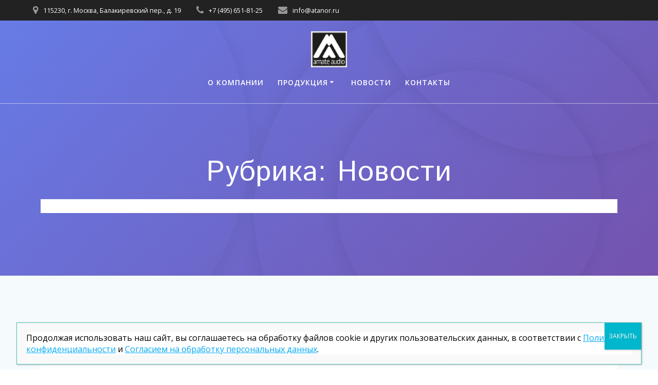

--- FILE ---
content_type: text/html; charset=UTF-8
request_url: https://amateaudio.ru/category/news/
body_size: 15516
content:
<!DOCTYPE html>
<html lang="ru-RU" prefix="og: https://ogp.me/ns# fb: https://ogp.me/ns/fb# website: https://ogp.me/ns/website#">
<head>
    <meta charset="UTF-8">
    <meta name="viewport" content="width=device-width, initial-scale=1">
    <link rel="profile" href="https://gmpg.org/xfn/11">

	

<meta name="wpsso-begin" content="wpsso meta tags and schema markup begin"/>
<!-- generator:1 --><meta name="generator" content="WPSSO Core 15.18.3/S"/>
<link rel="canonical" href="https://amateaudio.ru/category/news/"/>
<meta property="fb:app_id" content="966242223397117"/>
<meta property="og:type" content="website"/>
<meta property="og:url" content="https://amateaudio.ru/category/news/"/>
<meta property="og:locale" content="ru_RU"/>
<meta property="og:site_name" content="amateaudio.ru"/>
<meta property="og:title" content="Новости"/>
<meta property="og:description" content="Рубрика archive page for Новости."/>
<meta name="twitter:domain" content="amateaudio.ru"/>
<meta name="twitter:title" content="Новости"/>
<meta name="twitter:description" content="Рубрика archive page for Новости."/>
<meta name="twitter:card" content="summary"/>
<meta name="description" content="Рубрика archive page for Новости."/>
<meta name="robots" content="follow, index, max-snippet:-1, max-image-preview:large, max-video-preview:-1"/>
<script type="application/ld+json" id="wpsso-schema-json">{
    "@context": "https://schema.org",
    "@graph": [
        {
            "@id": "/category/news/#sso/item-list/14",
            "@context": "https://schema.org",
            "@type": "ItemList",
            "url": "https://amateaudio.ru/category/news/",
            "name": "\u041d\u043e\u0432\u043e\u0441\u0442\u0438",
            "description": "\u0420\u0443\u0431\u0440\u0438\u043a\u0430 archive page for \u041d\u043e\u0432\u043e\u0441\u0442\u0438.",
            "itemListOrder": "https://schema.org/ItemListOrderDescending",
            "itemListElement": [
                {
                    "@context": "https://schema.org",
                    "@type": "ListItem",
                    "position": 1,
                    "url": "https://amateaudio.ru/2020/10/22/novaja-flagmanskaja-akusticheskaja-sistema-amate-audio-x102fd/"
                }
            ]
        }
    ]
}</script>
<meta name="wpsso-end" content="wpsso meta tags and schema markup end"/>
<meta name="wpsso-cached" content="2026-01-05T07:23:14+00:00"/>
<meta name="wpsso-added" content="2026-01-21T20:05:13+00:00 in 0.001118 secs for amateaudio.ru"/>

    <script>
        (function (exports, d) {
            var _isReady = false,
                _event,
                _fns = [];

            function onReady(event) {
                d.removeEventListener("DOMContentLoaded", onReady);
                _isReady = true;
                _event = event;
                _fns.forEach(function (_fn) {
                    var fn = _fn[0],
                        context = _fn[1];
                    fn.call(context || exports, window.jQuery);
                });
            }

            function onReadyIe(event) {
                if (d.readyState === "complete") {
                    d.detachEvent("onreadystatechange", onReadyIe);
                    _isReady = true;
                    _event = event;
                    _fns.forEach(function (_fn) {
                        var fn = _fn[0],
                            context = _fn[1];
                        fn.call(context || exports, event);
                    });
                }
            }

            d.addEventListener && d.addEventListener("DOMContentLoaded", onReady) ||
            d.attachEvent && d.attachEvent("onreadystatechange", onReadyIe);

            function domReady(fn, context) {
                if (_isReady) {
                    fn.call(context, _event);
                }

                _fns.push([fn, context]);
            }

            exports.mesmerizeDomReady = domReady;
        })(window, document);
    </script>
	<title>Новости — amateaudio.ru</title>
	<style>img:is([sizes="auto" i], [sizes^="auto," i]) { contain-intrinsic-size: 3000px 1500px }</style>
	<link rel='dns-prefetch' href='//fonts.googleapis.com' />
<link rel="alternate" type="application/rss+xml" title="amateaudio.ru &raquo; Лента" href="https://amateaudio.ru/feed/" />
<link rel="alternate" type="application/rss+xml" title="amateaudio.ru &raquo; Лента комментариев" href="https://amateaudio.ru/comments/feed/" />
<link rel="alternate" type="application/rss+xml" title="amateaudio.ru &raquo; Лента рубрики Новости" href="https://amateaudio.ru/category/news/feed/" />
<script type="text/javascript">
/* <![CDATA[ */
window._wpemojiSettings = {"baseUrl":"https:\/\/s.w.org\/images\/core\/emoji\/16.0.1\/72x72\/","ext":".png","svgUrl":"https:\/\/s.w.org\/images\/core\/emoji\/16.0.1\/svg\/","svgExt":".svg","source":{"concatemoji":"https:\/\/amateaudio.ru\/wp-includes\/js\/wp-emoji-release.min.js?ver=6.8.3"}};
/*! This file is auto-generated */
!function(s,n){var o,i,e;function c(e){try{var t={supportTests:e,timestamp:(new Date).valueOf()};sessionStorage.setItem(o,JSON.stringify(t))}catch(e){}}function p(e,t,n){e.clearRect(0,0,e.canvas.width,e.canvas.height),e.fillText(t,0,0);var t=new Uint32Array(e.getImageData(0,0,e.canvas.width,e.canvas.height).data),a=(e.clearRect(0,0,e.canvas.width,e.canvas.height),e.fillText(n,0,0),new Uint32Array(e.getImageData(0,0,e.canvas.width,e.canvas.height).data));return t.every(function(e,t){return e===a[t]})}function u(e,t){e.clearRect(0,0,e.canvas.width,e.canvas.height),e.fillText(t,0,0);for(var n=e.getImageData(16,16,1,1),a=0;a<n.data.length;a++)if(0!==n.data[a])return!1;return!0}function f(e,t,n,a){switch(t){case"flag":return n(e,"\ud83c\udff3\ufe0f\u200d\u26a7\ufe0f","\ud83c\udff3\ufe0f\u200b\u26a7\ufe0f")?!1:!n(e,"\ud83c\udde8\ud83c\uddf6","\ud83c\udde8\u200b\ud83c\uddf6")&&!n(e,"\ud83c\udff4\udb40\udc67\udb40\udc62\udb40\udc65\udb40\udc6e\udb40\udc67\udb40\udc7f","\ud83c\udff4\u200b\udb40\udc67\u200b\udb40\udc62\u200b\udb40\udc65\u200b\udb40\udc6e\u200b\udb40\udc67\u200b\udb40\udc7f");case"emoji":return!a(e,"\ud83e\udedf")}return!1}function g(e,t,n,a){var r="undefined"!=typeof WorkerGlobalScope&&self instanceof WorkerGlobalScope?new OffscreenCanvas(300,150):s.createElement("canvas"),o=r.getContext("2d",{willReadFrequently:!0}),i=(o.textBaseline="top",o.font="600 32px Arial",{});return e.forEach(function(e){i[e]=t(o,e,n,a)}),i}function t(e){var t=s.createElement("script");t.src=e,t.defer=!0,s.head.appendChild(t)}"undefined"!=typeof Promise&&(o="wpEmojiSettingsSupports",i=["flag","emoji"],n.supports={everything:!0,everythingExceptFlag:!0},e=new Promise(function(e){s.addEventListener("DOMContentLoaded",e,{once:!0})}),new Promise(function(t){var n=function(){try{var e=JSON.parse(sessionStorage.getItem(o));if("object"==typeof e&&"number"==typeof e.timestamp&&(new Date).valueOf()<e.timestamp+604800&&"object"==typeof e.supportTests)return e.supportTests}catch(e){}return null}();if(!n){if("undefined"!=typeof Worker&&"undefined"!=typeof OffscreenCanvas&&"undefined"!=typeof URL&&URL.createObjectURL&&"undefined"!=typeof Blob)try{var e="postMessage("+g.toString()+"("+[JSON.stringify(i),f.toString(),p.toString(),u.toString()].join(",")+"));",a=new Blob([e],{type:"text/javascript"}),r=new Worker(URL.createObjectURL(a),{name:"wpTestEmojiSupports"});return void(r.onmessage=function(e){c(n=e.data),r.terminate(),t(n)})}catch(e){}c(n=g(i,f,p,u))}t(n)}).then(function(e){for(var t in e)n.supports[t]=e[t],n.supports.everything=n.supports.everything&&n.supports[t],"flag"!==t&&(n.supports.everythingExceptFlag=n.supports.everythingExceptFlag&&n.supports[t]);n.supports.everythingExceptFlag=n.supports.everythingExceptFlag&&!n.supports.flag,n.DOMReady=!1,n.readyCallback=function(){n.DOMReady=!0}}).then(function(){return e}).then(function(){var e;n.supports.everything||(n.readyCallback(),(e=n.source||{}).concatemoji?t(e.concatemoji):e.wpemoji&&e.twemoji&&(t(e.twemoji),t(e.wpemoji)))}))}((window,document),window._wpemojiSettings);
/* ]]> */
</script>
<style id='wp-emoji-styles-inline-css' type='text/css'>

	img.wp-smiley, img.emoji {
		display: inline !important;
		border: none !important;
		box-shadow: none !important;
		height: 1em !important;
		width: 1em !important;
		margin: 0 0.07em !important;
		vertical-align: -0.1em !important;
		background: none !important;
		padding: 0 !important;
	}
</style>
<link rel='stylesheet' id='wp-block-library-css' href='https://amateaudio.ru/wp-includes/css/dist/block-library/style.min.css?ver=6.8.3' type='text/css' media='all' />
<style id='classic-theme-styles-inline-css' type='text/css'>
/*! This file is auto-generated */
.wp-block-button__link{color:#fff;background-color:#32373c;border-radius:9999px;box-shadow:none;text-decoration:none;padding:calc(.667em + 2px) calc(1.333em + 2px);font-size:1.125em}.wp-block-file__button{background:#32373c;color:#fff;text-decoration:none}
</style>
<link rel='stylesheet' id='wp-components-css' href='https://amateaudio.ru/wp-includes/css/dist/components/style.min.css?ver=6.8.3' type='text/css' media='all' />
<link rel='stylesheet' id='wp-preferences-css' href='https://amateaudio.ru/wp-includes/css/dist/preferences/style.min.css?ver=6.8.3' type='text/css' media='all' />
<link rel='stylesheet' id='wp-block-editor-css' href='https://amateaudio.ru/wp-includes/css/dist/block-editor/style.min.css?ver=6.8.3' type='text/css' media='all' />
<link rel='stylesheet' id='popup-maker-block-library-style-css' href='https://amateaudio.ru/wp-content/plugins/popup-maker/dist/packages/block-library-style.css?ver=dbea705cfafe089d65f1' type='text/css' media='all' />
<style id='global-styles-inline-css' type='text/css'>
:root{--wp--preset--aspect-ratio--square: 1;--wp--preset--aspect-ratio--4-3: 4/3;--wp--preset--aspect-ratio--3-4: 3/4;--wp--preset--aspect-ratio--3-2: 3/2;--wp--preset--aspect-ratio--2-3: 2/3;--wp--preset--aspect-ratio--16-9: 16/9;--wp--preset--aspect-ratio--9-16: 9/16;--wp--preset--color--black: #000000;--wp--preset--color--cyan-bluish-gray: #abb8c3;--wp--preset--color--white: #ffffff;--wp--preset--color--pale-pink: #f78da7;--wp--preset--color--vivid-red: #cf2e2e;--wp--preset--color--luminous-vivid-orange: #ff6900;--wp--preset--color--luminous-vivid-amber: #fcb900;--wp--preset--color--light-green-cyan: #7bdcb5;--wp--preset--color--vivid-green-cyan: #00d084;--wp--preset--color--pale-cyan-blue: #8ed1fc;--wp--preset--color--vivid-cyan-blue: #0693e3;--wp--preset--color--vivid-purple: #9b51e0;--wp--preset--gradient--vivid-cyan-blue-to-vivid-purple: linear-gradient(135deg,rgba(6,147,227,1) 0%,rgb(155,81,224) 100%);--wp--preset--gradient--light-green-cyan-to-vivid-green-cyan: linear-gradient(135deg,rgb(122,220,180) 0%,rgb(0,208,130) 100%);--wp--preset--gradient--luminous-vivid-amber-to-luminous-vivid-orange: linear-gradient(135deg,rgba(252,185,0,1) 0%,rgba(255,105,0,1) 100%);--wp--preset--gradient--luminous-vivid-orange-to-vivid-red: linear-gradient(135deg,rgba(255,105,0,1) 0%,rgb(207,46,46) 100%);--wp--preset--gradient--very-light-gray-to-cyan-bluish-gray: linear-gradient(135deg,rgb(238,238,238) 0%,rgb(169,184,195) 100%);--wp--preset--gradient--cool-to-warm-spectrum: linear-gradient(135deg,rgb(74,234,220) 0%,rgb(151,120,209) 20%,rgb(207,42,186) 40%,rgb(238,44,130) 60%,rgb(251,105,98) 80%,rgb(254,248,76) 100%);--wp--preset--gradient--blush-light-purple: linear-gradient(135deg,rgb(255,206,236) 0%,rgb(152,150,240) 100%);--wp--preset--gradient--blush-bordeaux: linear-gradient(135deg,rgb(254,205,165) 0%,rgb(254,45,45) 50%,rgb(107,0,62) 100%);--wp--preset--gradient--luminous-dusk: linear-gradient(135deg,rgb(255,203,112) 0%,rgb(199,81,192) 50%,rgb(65,88,208) 100%);--wp--preset--gradient--pale-ocean: linear-gradient(135deg,rgb(255,245,203) 0%,rgb(182,227,212) 50%,rgb(51,167,181) 100%);--wp--preset--gradient--electric-grass: linear-gradient(135deg,rgb(202,248,128) 0%,rgb(113,206,126) 100%);--wp--preset--gradient--midnight: linear-gradient(135deg,rgb(2,3,129) 0%,rgb(40,116,252) 100%);--wp--preset--font-size--small: 13px;--wp--preset--font-size--medium: 20px;--wp--preset--font-size--large: 36px;--wp--preset--font-size--x-large: 42px;--wp--preset--spacing--20: 0.44rem;--wp--preset--spacing--30: 0.67rem;--wp--preset--spacing--40: 1rem;--wp--preset--spacing--50: 1.5rem;--wp--preset--spacing--60: 2.25rem;--wp--preset--spacing--70: 3.38rem;--wp--preset--spacing--80: 5.06rem;--wp--preset--shadow--natural: 6px 6px 9px rgba(0, 0, 0, 0.2);--wp--preset--shadow--deep: 12px 12px 50px rgba(0, 0, 0, 0.4);--wp--preset--shadow--sharp: 6px 6px 0px rgba(0, 0, 0, 0.2);--wp--preset--shadow--outlined: 6px 6px 0px -3px rgba(255, 255, 255, 1), 6px 6px rgba(0, 0, 0, 1);--wp--preset--shadow--crisp: 6px 6px 0px rgba(0, 0, 0, 1);}:where(.is-layout-flex){gap: 0.5em;}:where(.is-layout-grid){gap: 0.5em;}body .is-layout-flex{display: flex;}.is-layout-flex{flex-wrap: wrap;align-items: center;}.is-layout-flex > :is(*, div){margin: 0;}body .is-layout-grid{display: grid;}.is-layout-grid > :is(*, div){margin: 0;}:where(.wp-block-columns.is-layout-flex){gap: 2em;}:where(.wp-block-columns.is-layout-grid){gap: 2em;}:where(.wp-block-post-template.is-layout-flex){gap: 1.25em;}:where(.wp-block-post-template.is-layout-grid){gap: 1.25em;}.has-black-color{color: var(--wp--preset--color--black) !important;}.has-cyan-bluish-gray-color{color: var(--wp--preset--color--cyan-bluish-gray) !important;}.has-white-color{color: var(--wp--preset--color--white) !important;}.has-pale-pink-color{color: var(--wp--preset--color--pale-pink) !important;}.has-vivid-red-color{color: var(--wp--preset--color--vivid-red) !important;}.has-luminous-vivid-orange-color{color: var(--wp--preset--color--luminous-vivid-orange) !important;}.has-luminous-vivid-amber-color{color: var(--wp--preset--color--luminous-vivid-amber) !important;}.has-light-green-cyan-color{color: var(--wp--preset--color--light-green-cyan) !important;}.has-vivid-green-cyan-color{color: var(--wp--preset--color--vivid-green-cyan) !important;}.has-pale-cyan-blue-color{color: var(--wp--preset--color--pale-cyan-blue) !important;}.has-vivid-cyan-blue-color{color: var(--wp--preset--color--vivid-cyan-blue) !important;}.has-vivid-purple-color{color: var(--wp--preset--color--vivid-purple) !important;}.has-black-background-color{background-color: var(--wp--preset--color--black) !important;}.has-cyan-bluish-gray-background-color{background-color: var(--wp--preset--color--cyan-bluish-gray) !important;}.has-white-background-color{background-color: var(--wp--preset--color--white) !important;}.has-pale-pink-background-color{background-color: var(--wp--preset--color--pale-pink) !important;}.has-vivid-red-background-color{background-color: var(--wp--preset--color--vivid-red) !important;}.has-luminous-vivid-orange-background-color{background-color: var(--wp--preset--color--luminous-vivid-orange) !important;}.has-luminous-vivid-amber-background-color{background-color: var(--wp--preset--color--luminous-vivid-amber) !important;}.has-light-green-cyan-background-color{background-color: var(--wp--preset--color--light-green-cyan) !important;}.has-vivid-green-cyan-background-color{background-color: var(--wp--preset--color--vivid-green-cyan) !important;}.has-pale-cyan-blue-background-color{background-color: var(--wp--preset--color--pale-cyan-blue) !important;}.has-vivid-cyan-blue-background-color{background-color: var(--wp--preset--color--vivid-cyan-blue) !important;}.has-vivid-purple-background-color{background-color: var(--wp--preset--color--vivid-purple) !important;}.has-black-border-color{border-color: var(--wp--preset--color--black) !important;}.has-cyan-bluish-gray-border-color{border-color: var(--wp--preset--color--cyan-bluish-gray) !important;}.has-white-border-color{border-color: var(--wp--preset--color--white) !important;}.has-pale-pink-border-color{border-color: var(--wp--preset--color--pale-pink) !important;}.has-vivid-red-border-color{border-color: var(--wp--preset--color--vivid-red) !important;}.has-luminous-vivid-orange-border-color{border-color: var(--wp--preset--color--luminous-vivid-orange) !important;}.has-luminous-vivid-amber-border-color{border-color: var(--wp--preset--color--luminous-vivid-amber) !important;}.has-light-green-cyan-border-color{border-color: var(--wp--preset--color--light-green-cyan) !important;}.has-vivid-green-cyan-border-color{border-color: var(--wp--preset--color--vivid-green-cyan) !important;}.has-pale-cyan-blue-border-color{border-color: var(--wp--preset--color--pale-cyan-blue) !important;}.has-vivid-cyan-blue-border-color{border-color: var(--wp--preset--color--vivid-cyan-blue) !important;}.has-vivid-purple-border-color{border-color: var(--wp--preset--color--vivid-purple) !important;}.has-vivid-cyan-blue-to-vivid-purple-gradient-background{background: var(--wp--preset--gradient--vivid-cyan-blue-to-vivid-purple) !important;}.has-light-green-cyan-to-vivid-green-cyan-gradient-background{background: var(--wp--preset--gradient--light-green-cyan-to-vivid-green-cyan) !important;}.has-luminous-vivid-amber-to-luminous-vivid-orange-gradient-background{background: var(--wp--preset--gradient--luminous-vivid-amber-to-luminous-vivid-orange) !important;}.has-luminous-vivid-orange-to-vivid-red-gradient-background{background: var(--wp--preset--gradient--luminous-vivid-orange-to-vivid-red) !important;}.has-very-light-gray-to-cyan-bluish-gray-gradient-background{background: var(--wp--preset--gradient--very-light-gray-to-cyan-bluish-gray) !important;}.has-cool-to-warm-spectrum-gradient-background{background: var(--wp--preset--gradient--cool-to-warm-spectrum) !important;}.has-blush-light-purple-gradient-background{background: var(--wp--preset--gradient--blush-light-purple) !important;}.has-blush-bordeaux-gradient-background{background: var(--wp--preset--gradient--blush-bordeaux) !important;}.has-luminous-dusk-gradient-background{background: var(--wp--preset--gradient--luminous-dusk) !important;}.has-pale-ocean-gradient-background{background: var(--wp--preset--gradient--pale-ocean) !important;}.has-electric-grass-gradient-background{background: var(--wp--preset--gradient--electric-grass) !important;}.has-midnight-gradient-background{background: var(--wp--preset--gradient--midnight) !important;}.has-small-font-size{font-size: var(--wp--preset--font-size--small) !important;}.has-medium-font-size{font-size: var(--wp--preset--font-size--medium) !important;}.has-large-font-size{font-size: var(--wp--preset--font-size--large) !important;}.has-x-large-font-size{font-size: var(--wp--preset--font-size--x-large) !important;}
:where(.wp-block-post-template.is-layout-flex){gap: 1.25em;}:where(.wp-block-post-template.is-layout-grid){gap: 1.25em;}
:where(.wp-block-columns.is-layout-flex){gap: 2em;}:where(.wp-block-columns.is-layout-grid){gap: 2em;}
:root :where(.wp-block-pullquote){font-size: 1.5em;line-height: 1.6;}
</style>
<link rel='stylesheet' id='fancybox-for-wp-css' href='https://amateaudio.ru/wp-content/plugins/fancybox-for-wordpress/assets/css/fancybox.css?ver=1.3.4' type='text/css' media='all' />
<link rel='stylesheet' id='mesmerize-style-css' href='https://amateaudio.ru/wp-content/themes/mesmerize/style.min.css?ver=1.6.90' type='text/css' media='all' />
<style id='mesmerize-style-inline-css' type='text/css'>
img.logo.dark, img.custom-logo{width:auto;max-height:70px !important;}
/** cached kirki style */.mesmerize-front-page .header-separator .svg-white-bg{fill:#ffffff!important;}.mesmerize-front-page .header-separator svg{height:154px!important;}.header.color-overlay:after{filter:invert(0%) ;}.header-homepage .header-description-row{padding-top:0;padding-bottom:0;}.inner-header-description{padding-top:8%;padding-bottom:8%;}.mesmerize-front-page .navigation-bar.bordered{border-bottom-color:rgba(255, 255, 255, 0.5);border-bottom-width:1px;border-bottom-style:solid;}.mesmerize-inner-page .navigation-bar.bordered{border-bottom-color:rgba(255, 255, 255, 0.5);border-bottom-width:1px;border-bottom-style:solid;}@media screen and (max-width:767px){.header-homepage .header-description-row{padding-top:10%;padding-bottom:10%;}}@media only screen and (min-width: 768px){.header-content .align-holder{width:97%!important;}.inner-header-description{text-align:center!important;}}
</style>
<link rel='stylesheet' id='mesmerize-style-bundle-css' href='https://amateaudio.ru/wp-content/themes/mesmerize/assets/css/theme.bundle.min.css?ver=1.6.90' type='text/css' media='all' />
<link rel='stylesheet' id='mesmerize-fonts-css'  data-href='https://fonts.googleapis.com/css?family=Open+Sans%3A300%2C400%2C600%2C700%7CMuli%3A300%2C300italic%2C400%2C400italic%2C600%2C600italic%2C700%2C700italic%2C900%2C900italic%7CPlayfair+Display%3A400%2C400italic%2C700%2C700italic&#038;subset=latin%2Clatin-ext' type='text/css' media='all' />
<link rel='stylesheet' id='popup-maker-site-css' href='//amateaudio.ru/wp-content/uploads/pum/pum-site-styles.css?generated=1761296690&#038;ver=1.21.5' type='text/css' media='all' />
<script type="text/javascript" src="https://amateaudio.ru/wp-includes/js/jquery/jquery.min.js?ver=3.7.1" id="jquery-core-js"></script>
<script type="text/javascript" id="jquery-core-js-after">
/* <![CDATA[ */
    
        (function () {
            function setHeaderTopSpacing() {

                setTimeout(function() {
                  var headerTop = document.querySelector('.header-top');
                  var headers = document.querySelectorAll('.header-wrapper .header,.header-wrapper .header-homepage');

                  for (var i = 0; i < headers.length; i++) {
                      var item = headers[i];
                      item.style.paddingTop = headerTop.getBoundingClientRect().height + "px";
                  }

                    var languageSwitcher = document.querySelector('.mesmerize-language-switcher');

                    if(languageSwitcher){
                        languageSwitcher.style.top = "calc( " +  headerTop.getBoundingClientRect().height + "px + 1rem)" ;
                    }
                    
                }, 100);

             
            }

            window.addEventListener('resize', setHeaderTopSpacing);
            window.mesmerizeSetHeaderTopSpacing = setHeaderTopSpacing
            mesmerizeDomReady(setHeaderTopSpacing);
        })();
    
    
/* ]]> */
</script>
<script type="text/javascript" src="https://amateaudio.ru/wp-includes/js/jquery/jquery-migrate.min.js?ver=3.4.1" id="jquery-migrate-js"></script>
<script type="text/javascript" src="https://amateaudio.ru/wp-content/plugins/fancybox-for-wordpress/assets/js/jquery.fancybox.js?ver=1.3.4" id="fancybox-for-wp-js"></script>
<link rel="https://api.w.org/" href="https://amateaudio.ru/wp-json/" /><link rel="alternate" title="JSON" type="application/json" href="https://amateaudio.ru/wp-json/wp/v2/categories/14" /><link rel="EditURI" type="application/rsd+xml" title="RSD" href="https://amateaudio.ru/xmlrpc.php?rsd" />
<meta name="generator" content="WordPress 6.8.3" />
	<link rel="preconnect" href="https://fonts.googleapis.com">
	<link rel="preconnect" href="https://fonts.gstatic.com">
	<link href='https://fonts.googleapis.com/css2?display=swap&family=Istok+Web' rel='stylesheet'>
<!-- Fancybox for WordPress v3.3.3 -->
<style type="text/css">
	.fancybox-slide--image .fancybox-content{background-color: #FFFFFF}div.fancybox-caption{display:none !important;}
	
	img.fancybox-image{border-width:10px;border-color:#FFFFFF;border-style:solid;}
	div.fancybox-bg{background-color:rgba(102,102,102,0.3);opacity:1 !important;}div.fancybox-content{border-color:#FFFFFF}
	div#fancybox-title{background-color:#FFFFFF}
	div.fancybox-content{background-color:#FFFFFF}
	div#fancybox-title-inside{color:#333333}
	
	
	
	div.fancybox-caption p.caption-title{display:inline-block}
	div.fancybox-caption p.caption-title{font-size:14px}
	div.fancybox-caption p.caption-title{color:#333333}
	div.fancybox-caption {color:#333333}div.fancybox-caption p.caption-title {background:#fff; width:auto;padding:10px 30px;}div.fancybox-content p.caption-title{color:#333333;margin: 0;padding: 5px 0;}body.fancybox-active .fancybox-container .fancybox-stage .fancybox-content .fancybox-close-small{display:block;}
</style><script type="text/javascript">
	jQuery(function () {

		var mobileOnly = false;
		
		if (mobileOnly) {
			return;
		}

		jQuery.fn.getTitle = function () { // Copy the title of every IMG tag and add it to its parent A so that fancybox can show titles
			var arr = jQuery("a[data-fancybox]");
									jQuery.each(arr, function() {
										var title = jQuery(this).children("img").attr("title");
										 var caption = jQuery(this).next("figcaption").html();
                                        if(caption && title){jQuery(this).attr("title",title+" " + caption)}else if(title){ jQuery(this).attr("title",title);}else if(caption){jQuery(this).attr("title",caption);}
									});			}

		// Supported file extensions

				var thumbnails = jQuery("a:has(img)").not(".nolightbox").not('.envira-gallery-link').not('.ngg-simplelightbox').filter(function () {
			return /\.(jpe?g|png|gif|mp4|webp|bmp|pdf)(\?[^/]*)*$/i.test(jQuery(this).attr('href'))
		});
		

		// Add data-type iframe for links that are not images or videos.
		var iframeLinks = jQuery('.fancyboxforwp').filter(function () {
			return !/\.(jpe?g|png|gif|mp4|webp|bmp|pdf)(\?[^/]*)*$/i.test(jQuery(this).attr('href'))
		}).filter(function () {
			return !/vimeo|youtube/i.test(jQuery(this).attr('href'))
		});
		iframeLinks.attr({"data-type": "iframe"}).getTitle();

				// No Galleries
		thumbnails.each(function () {
			var rel = jQuery(this).attr("rel");
			var imgTitle = jQuery(this).children("img").attr("title");
			jQuery(this).addClass("fancyboxforwp").attr("data-fancybox", rel);
			jQuery(this).attr("title", imgTitle);
		});

		iframeLinks.each(function () {
			var rel = jQuery(this).attr("rel");
			var imgTitle = jQuery(this).children("img").attr("title");
			jQuery(this).attr({"data-fancybox": rel});
			jQuery(this).attr("title", imgTitle);
		});

		// Else, gallery type is custom, so just print the custom expression
		
		// Call fancybox and apply it on any link with a rel atribute that starts with "fancybox", with the options set on the admin panel
		jQuery("a.fancyboxforwp").fancyboxforwp({
			loop: false,
			smallBtn: true,
			zoomOpacity: "auto",
			animationEffect: "fade",
			animationDuration: 500,
			transitionEffect: "fade",
			transitionDuration: "300",
			overlayShow: true,
			overlayOpacity: "0.3",
			titleShow: true,
			titlePosition: "inside",
			keyboard: true,
			showCloseButton: true,
			arrows: true,
			clickContent:false,
			clickSlide: "close",
			mobile: {
				clickContent: function (current, event) {
					return current.type === "image" ? "toggleControls" : false;
				},
				clickSlide: function (current, event) {
					return current.type === "image" ? "close" : "close";
				},
			},
			wheel: false,
			toolbar: true,
			preventCaptionOverlap: true,
			onInit: function() { },			onDeactivate
	: function() { },		beforeClose: function() { },			afterShow: function(instance) { jQuery( ".fancybox-image" ).on("click", function( ){ ( instance.isScaledDown() ) ? instance.scaleToActual() : instance.scaleToFit() }) },				afterClose: function() { },					caption : function( instance, item ) {var title ="";if("undefined" != typeof jQuery(this).context ){var title = jQuery(this).context.title;} else { var title = ("undefined" != typeof jQuery(this).attr("title")) ? jQuery(this).attr("title") : false;}var caption = jQuery(this).data('caption') || '';if ( item.type === 'image' && title.length ) {caption = (caption.length ? caption + '<br />' : '') + '<p class="caption-title">'+title+'</p>' ;}return caption;},
		afterLoad : function( instance, current ) {current.$content.append('<div class=\"fancybox-custom-caption inside-caption\" style=\" position: absolute;left:0;right:0;color:#000;margin:0 auto;bottom:0;text-align:center;background-color:#FFFFFF \">' + current.opts.caption + '</div>');},
			})
		;

			})
</script>
<!-- END Fancybox for WordPress -->
        <style data-name="header-gradient-overlay">
            .header .background-overlay {
                background: linear-gradient(135deg , rgba(102,126,234, 0.8) 0%, rgba(118,75,162,0.8) 100%);
            }
        </style>
        <script type="text/javascript" data-name="async-styles">
        (function () {
            var links = document.querySelectorAll('link[data-href]');
            for (var i = 0; i < links.length; i++) {
                var item = links[i];
                item.href = item.getAttribute('data-href')
            }
        })();
    </script>
	<link rel="icon" href="https://amateaudio.ru/wp-content/uploads/2018/01/amate_audio_400x400-150x150.jpeg" sizes="32x32" />
<link rel="icon" href="https://amateaudio.ru/wp-content/uploads/2018/01/amate_audio_400x400-300x300.jpeg" sizes="192x192" />
<link rel="apple-touch-icon" href="https://amateaudio.ru/wp-content/uploads/2018/01/amate_audio_400x400-300x300.jpeg" />
<meta name="msapplication-TileImage" content="https://amateaudio.ru/wp-content/uploads/2018/01/amate_audio_400x400-300x300.jpeg" />
	<style id="egf-frontend-styles" type="text/css">
		p {background-color: #ffffff;color: #000000;} h2 {color: #000000;font-family: 'Istok Web', sans-serif;font-size: 14px;font-style: normal;font-weight: 400;} h3 {color: #000000;font-family: 'Istok Web', sans-serif;font-size: 14px;font-style: normal;font-weight: 400;} h1 {color: #000000;font-family: 'Istok Web', sans-serif;font-size: 14px;font-style: normal;font-weight: 400;line-height: 0.8;} h4 {color: #000000;font-family: 'Istok Web', sans-serif;font-size: 20px;font-style: normal;font-weight: 400;} h5 {font-family: 'Istok Web', sans-serif;font-size: 14px;font-style: normal;font-weight: 400;} h6 {font-size: 14px;} 	</style>
		<style id="page-content-custom-styles">
			</style>
	        <style data-name="header-shapes">
            .header.color-overlay:after {background:url(https://amateaudio.ru/wp-content/themes/mesmerize/assets/images/header-shapes/circles.png) center center/ cover no-repeat}        </style>
            <style data-name="background-content-colors">
        .mesmerize-inner-page .page-content,
        .mesmerize-inner-page .content,
        .mesmerize-front-page.mesmerize-content-padding .page-content {
            background-color: #F5FAFD;
        }
    </style>
    </head>

<body class="archive category category-news category-14 wp-custom-logo wp-theme-mesmerize mesmerize-inner-page">
    <style>
        .screen-reader-text[href="#page-content"]:focus {
            background-color: #f1f1f1;
            border-radius: 3px;
            box-shadow: 0 0 2px 2px rgba(0, 0, 0, 0.6);
            clip: auto !important;
            clip-path: none;
            color: #21759b;
           
        }
    </style>
    <a class="skip-link screen-reader-text" href="#page-content">Skip to content</a>
    
<div  id="page-top" class="header-top">
	        <div class="header-top-bar ">
            <div class="">
                <div class="header-top-bar-inner row middle-xs start-xs ">
                        <div class="header-top-bar-area  col-xs area-left">
                  <div class="top-bar-field" data-type="group"   data-dynamic-mod="true">
              <i class="fa fa-map-marker"></i>
              <span>115230, г. Москва, Балакиревский пер., д. 19</span>
          </div>
                    <div class="top-bar-field" data-type="group"   data-dynamic-mod="true">
              <i class="fa fa-phone"></i>
              <span>+7 (495) 651-81-25</span>
          </div>
                    <div class="top-bar-field" data-type="group"   data-dynamic-mod="true">
              <i class="fa fa-envelope"></i>
              <span>info@atanor.ru</span>
          </div>
              </div>
                            <div class="header-top-bar-area  col-xs-fit area-right">
            </div>
                    </div>
            </div>
        </div>
        	<div class="navigation-bar logo-above-menu bordered"  data-sticky='0'  data-sticky-mobile='1'  data-sticky-to='top' >
    <div class="navigation-wrapper ">
        <div class="row basis-auto between-xs">
	        <div class="logo_col col-xs col-sm-12 center-sm">
	            <a href="https://amateaudio.ru/" class="custom-logo-link" data-type="group"  data-dynamic-mod="true" rel="home"><img width="85" height="85" src="https://amateaudio.ru/wp-content/uploads/2018/01/amate_audio_small_new.jpeg" class="custom-logo" alt="amate_audio_small_new" decoding="async" data-wp-pid="303" /></a>	        </div>
	        <div class="main_menu_col col-xs-fit col-sm">
	            <div id="mainmenu_container" class="row"><ul id="main_menu" class="simple-menu-items main-menu dropdown-menu"><li id="menu-item-356" class="menu-item menu-item-type-post_type menu-item-object-page menu-item-356"><a href="https://amateaudio.ru/mesmerize/o-kompanii/">О компании</a></li>
<li id="menu-item-357" class="menu-item menu-item-type-post_type menu-item-object-page menu-item-has-children menu-item-357"><a href="https://amateaudio.ru/produkcija/">Продукция</a>
<ul class="sub-menu">
	<li id="menu-item-407" class="menu-item menu-item-type-post_type menu-item-object-page menu-item-407"><a href="https://amateaudio.ru/produkcija/akustika-xcellence/">Акустика Xcellence</a></li>
	<li id="menu-item-408" class="menu-item menu-item-type-post_type menu-item-object-page menu-item-408"><a href="https://amateaudio.ru/produkcija/akustika-nitid/">Акустика NÍTID</a></li>
	<li id="menu-item-410" class="menu-item menu-item-type-post_type menu-item-object-page menu-item-410"><a href="https://amateaudio.ru/produkcija/akustika-key/">Акустика Key</a></li>
	<li id="menu-item-411" class="menu-item menu-item-type-post_type menu-item-object-page menu-item-411"><a href="https://amateaudio.ru/produkcija/usiliteli-mikshery-pribory-obrabotki-zvuka/">Усилители, микшеры, приборы обработки звука</a></li>
	<li id="menu-item-412" class="menu-item menu-item-type-post_type menu-item-object-page menu-item-412"><a href="https://amateaudio.ru/produkcija/public-address/">Public Address</a></li>
</ul>
</li>
<li id="menu-item-358" class="menu-item menu-item-type-post_type menu-item-object-page menu-item-358"><a href="https://amateaudio.ru/novosti/">Новости</a></li>
<li id="menu-item-359" class="menu-item menu-item-type-post_type menu-item-object-page menu-item-359"><a href="https://amateaudio.ru/kontakty/">Контакты</a></li>
</ul></div>    <a href="#" data-component="offcanvas" data-target="#offcanvas-wrapper" data-direction="right" data-width="300px" data-push="false">
        <div class="bubble"></div>
        <i class="fa fa-bars"></i>
    </a>
    <div id="offcanvas-wrapper" class="hide force-hide  offcanvas-right">
        <div class="offcanvas-top">
            <div class="logo-holder">
                <a href="https://amateaudio.ru/" class="custom-logo-link" data-type="group"  data-dynamic-mod="true" rel="home"><img width="85" height="85" src="https://amateaudio.ru/wp-content/uploads/2018/01/amate_audio_small_new.jpeg" class="custom-logo" alt="amate_audio_small_new" decoding="async" data-wp-pid="303" /></a>            </div>
        </div>
        <div id="offcanvas-menu" class="menu-shapka-container"><ul id="offcanvas_menu" class="offcanvas_menu"><li class="menu-item menu-item-type-post_type menu-item-object-page menu-item-356"><a href="https://amateaudio.ru/mesmerize/o-kompanii/">О компании</a></li>
<li class="menu-item menu-item-type-post_type menu-item-object-page menu-item-has-children menu-item-357"><a href="https://amateaudio.ru/produkcija/">Продукция</a>
<ul class="sub-menu">
	<li class="menu-item menu-item-type-post_type menu-item-object-page menu-item-407"><a href="https://amateaudio.ru/produkcija/akustika-xcellence/">Акустика Xcellence</a></li>
	<li class="menu-item menu-item-type-post_type menu-item-object-page menu-item-408"><a href="https://amateaudio.ru/produkcija/akustika-nitid/">Акустика NÍTID</a></li>
	<li class="menu-item menu-item-type-post_type menu-item-object-page menu-item-410"><a href="https://amateaudio.ru/produkcija/akustika-key/">Акустика Key</a></li>
	<li class="menu-item menu-item-type-post_type menu-item-object-page menu-item-411"><a href="https://amateaudio.ru/produkcija/usiliteli-mikshery-pribory-obrabotki-zvuka/">Усилители, микшеры, приборы обработки звука</a></li>
	<li class="menu-item menu-item-type-post_type menu-item-object-page menu-item-412"><a href="https://amateaudio.ru/produkcija/public-address/">Public Address</a></li>
</ul>
</li>
<li class="menu-item menu-item-type-post_type menu-item-object-page menu-item-358"><a href="https://amateaudio.ru/novosti/">Новости</a></li>
<li class="menu-item menu-item-type-post_type menu-item-object-page menu-item-359"><a href="https://amateaudio.ru/kontakty/">Контакты</a></li>
</ul></div>
            </div>
    	        </div>
	    </div>
    </div>
</div>
</div>

<div id="page" class="site">
    <div class="header-wrapper">
        <div  class='header  color-overlay' style='; background:#6a73da'>
            <div class="background-overlay"></div>								    <div class="inner-header-description gridContainer">
        <div class="row header-description-row">
    <div class="col-xs col-xs-12">
        <h1 class="hero-title">
            Рубрика: <span>Новости</span>        </h1>
                    <p class="header-subtitle">Акустика Amate Audio</p>
            </div>
        </div>
    </div>
        <script>
        window.mesmerizeSetHeaderTopSpacing();
    </script>
                        </div>
    </div>

    <div id='page-content' class="content blog-page">
        <div class="gridContainer gridContainer content">
            <div class="row">
                <div class="col-xs-12 col-sm-12">
                    <div class="post-list row"   >
                        <div class="post-list-item col-xs-12 space-bottom col-sm-12 col-md-12" data-masonry-width="col-md-12">
    <div id="post-4354" class="blog-post card  post-4354 post type-post status-publish format-standard has-post-thumbnail hentry category-news tag-novosti">
        <div class="post-content">
      
                <div class="post-thumbnail">
        <a href="https://amateaudio.ru/2020/10/22/novaja-flagmanskaja-akusticheskaja-sistema-amate-audio-x102fd/" class="post-list-item-thumb ">
            <img width="370" height="245" src="https://amateaudio.ru/wp-content/uploads/2020/10/amate_new-370x245-1.png" class="attachment-post-thumbnail size-post-thumbnail wp-post-image" alt="акустическая система Amate Audio" decoding="async" fetchpriority="high" srcset="https://amateaudio.ru/wp-content/uploads/2020/10/amate_new-370x245-1.png 370w, https://amateaudio.ru/wp-content/uploads/2020/10/amate_new-370x245-1-300x199.png 300w" sizes="(max-width: 370px) 100vw, 370px" data-wp-pid="4356" />        </a>
    </div>
    
            <div class="col-xs-12 col-padding col-padding-xs">
                <h3 class="post-title">
                    <a href="https://amateaudio.ru/2020/10/22/novaja-flagmanskaja-akusticheskaja-sistema-amate-audio-x102fd/" rel="bookmark">
                        Флагманская акустическая система Amate Audio X102FD                    </a>
                </h3>
                <div class="post-meta small muted space-bottom-small">
    <span class="date">22/10/2020</span>
</div>


                <div class="post-excerpt">
                    <p>Новая флагманская система серии XCELLENCE, представленная нашим партнером, испанским производителем Amate Audio, претендует на звание «убийцы линейных массивов». Система серии Xcellence 2x 10” превосходит по своим характеристикам до четырех элементов линейного массива малого формата в средних помещениях. X102FD был разработан для того, чтобы предложить мощную и высокоэффективную альтернативу линейным массивам в средах применений среднего и&hellip; <br /> <a class="read-more" href="https://amateaudio.ru/2020/10/22/novaja-flagmanskaja-akusticheskaja-sistema-amate-audio-x102fd/">Читать дальше</a></p>
                </div>
            </div>

        </div>
    </div>
</div>
                    </div>
                    <div class="navigation-c">
                        
    <div class="navigation pagination" role="navigation">
        <h2 class="screen-reader-text">Навигация по записям</h2>
        <div class="nav-links"><div class="prev-navigation"></div><div class="numbers-navigation"><span aria-current="page" class="page-numbers current"><span class="meta-nav screen-reader-text">Страница </span>1</span>
<a class="page-numbers" href="https://amateaudio.ru/category/news/page/2/"><span class="meta-nav screen-reader-text">Страница </span>2</a>
<a class="page-numbers" href="https://amateaudio.ru/category/news/page/3/"><span class="meta-nav screen-reader-text">Страница </span>3</a>
<span class="page-numbers dots">&hellip;</span>
<a class="page-numbers" href="https://amateaudio.ru/category/news/page/14/"><span class="meta-nav screen-reader-text">Страница </span>14</a>
<a class="next page-numbers" href="https://amateaudio.ru/category/news/page/2/"><i class="fa fa-angle-right" aria-hidden="true"></i></a></div><div class="next-navigation"><a href="https://amateaudio.ru/category/news/page/2/" ><i class="fa fa-angle-right" aria-hidden="true"></i></a></div></div>
    </div>                    </div>
                </div>
                            </div>
        </div>
    </div>

<div  class='footer footer-content-lists footer-border-accent'>
    <div  class='footer-content'>
        <div class="gridContainer">
            <div class="row">
                <div class="col-sm-8 flexbox">
                    <div class="row widgets-row">
                        <div class="col-sm-4">
                            <div id="custom_html-3" class="widget_text widget widget_custom_html"><div class="textwidget custom-html-widget"><div align="center"><strong>ООО «АВ-дистрибуция»</strong>
<br><br>
	<strong>Официальный дистрибьютор Amate Audio на территории России</strong>
<br><br>
	<strong>105082, г. Москва, 
		Балакиревский переулок, 
		дом 19</strong>
</div></div></div>                        </div>
                        <div class="col-sm-4">
                            <div id="custom_html-4" class="widget_text widget widget_custom_html"><div class="textwidget custom-html-widget"><br><br>
<div align="center">
	<h4>info@market-av.ru </h4></div></div></div>                        </div>
                        <div class="col-sm-4">
                            <div id="custom_html-5" class="widget_text widget widget_custom_html"><div class="textwidget custom-html-widget"><br><br>
<div align="center">
	<h4>+7(495)651-81-25</h4>
</div>
<br><br>
<a href="https://amateaudio.ru/politika-konfidencialnosti">Политика конфиденциальности</f><br>
<a href="/soglasie-na-obrabotku-personalnyh-dannyh">Согласие на обработку персональных данных</a></div></div>                        </div>
                    </div>
                </div>
                <div class="col-sm-4 flexbox center-xs middle-xs content-section-spacing-medium footer-bg-accent">
                  <div>
                    <div class="footer-logo space-bottom-small">
                        <h2><span data-type="group"  data-dynamic-mod="true">amateaudio.ru</span></h2>
                    </div>
                    <p  class="copyright">&copy;&nbsp;&nbsp;2026&nbsp;amateaudio.ru.&nbsp;Построено на WordPress и <a target="_blank" href="https://extendthemes.com/go/built-with-mesmerize/" class="mesmerize-theme-link">теме Mesmerize</a></p>                        <div data-type="group"  data-dynamic-mod="true" class="footer-social-icons">
        
    </div>

                      </div>
                </div>
            </div>
        </div>
    </div>
</div>
	</div>
<script type="speculationrules">
{"prefetch":[{"source":"document","where":{"and":[{"href_matches":"\/*"},{"not":{"href_matches":["\/wp-*.php","\/wp-admin\/*","\/wp-content\/uploads\/*","\/wp-content\/*","\/wp-content\/plugins\/*","\/wp-content\/themes\/mesmerize\/*","\/*\\?(.+)"]}},{"not":{"selector_matches":"a[rel~=\"nofollow\"]"}},{"not":{"selector_matches":".no-prefetch, .no-prefetch a"}}]},"eagerness":"conservative"}]}
</script>
<!-- Yandex.Metrika counter -->
<script type="text/javascript" >
   (function(m,e,t,r,i,k,a){m[i]=m[i]||function(){(m[i].a=m[i].a||[]).push(arguments)};
   m[i].l=1*new Date();k=e.createElement(t),a=e.getElementsByTagName(t)[0],k.async=1,k.src=r,a.parentNode.insertBefore(k,a)})
   (window, document, "script", "//mc.yandex.ru/metrika/tag.js", "ym");

   ym(51125735, "init", {
        clickmap:true,
        trackLinks:true,
        accurateTrackBounce:true,
        webvisor:true
   });
</script>
<noscript><div><img src="//mc.yandex.ru/watch/51125735" style="position:absolute; left:-9999px;" alt="" /></div></noscript>
<!-- /Yandex.Metrika counter --><div 
	id="pum-4574" 
	role="dialog" 
	aria-modal="false"
	class="pum pum-overlay pum-theme-4565 pum-theme-tema-po-umolchaniju popmake-overlay pum-overlay-disabled auto_open click_open" 
	data-popmake="{&quot;id&quot;:4574,&quot;slug&quot;:&quot;cookie-on-website&quot;,&quot;theme_id&quot;:4565,&quot;cookies&quot;:[],&quot;triggers&quot;:[{&quot;type&quot;:&quot;auto_open&quot;,&quot;settings&quot;:{&quot;cookie_name&quot;:&quot;&quot;,&quot;delay&quot;:&quot;500&quot;}},{&quot;type&quot;:&quot;click_open&quot;,&quot;settings&quot;:{&quot;extra_selectors&quot;:&quot;&quot;,&quot;cookie_name&quot;:null}}],&quot;mobile_disabled&quot;:null,&quot;tablet_disabled&quot;:null,&quot;meta&quot;:{&quot;display&quot;:{&quot;stackable&quot;:false,&quot;overlay_disabled&quot;:&quot;1&quot;,&quot;scrollable_content&quot;:false,&quot;disable_reposition&quot;:false,&quot;size&quot;:&quot;xlarge&quot;,&quot;responsive_min_width&quot;:&quot;%&quot;,&quot;responsive_min_width_unit&quot;:false,&quot;responsive_max_width&quot;:&quot;100%&quot;,&quot;responsive_max_width_unit&quot;:false,&quot;custom_width&quot;:&quot;640px&quot;,&quot;custom_width_unit&quot;:false,&quot;custom_height&quot;:&quot;380px&quot;,&quot;custom_height_unit&quot;:false,&quot;custom_height_auto&quot;:false,&quot;location&quot;:&quot;center bottom&quot;,&quot;position_from_trigger&quot;:false,&quot;position_top&quot;:&quot;100&quot;,&quot;position_left&quot;:&quot;10&quot;,&quot;position_bottom&quot;:&quot;10&quot;,&quot;position_right&quot;:&quot;0&quot;,&quot;position_fixed&quot;:&quot;1&quot;,&quot;animation_type&quot;:&quot;none&quot;,&quot;animation_speed&quot;:&quot;350&quot;,&quot;animation_origin&quot;:&quot;left bottom&quot;,&quot;overlay_zindex&quot;:false,&quot;zindex&quot;:&quot;1999999999&quot;},&quot;close&quot;:{&quot;text&quot;:&quot;&quot;,&quot;button_delay&quot;:&quot;0&quot;,&quot;overlay_click&quot;:false,&quot;esc_press&quot;:false,&quot;f4_press&quot;:false},&quot;click_open&quot;:[]}}">

	<div id="popmake-4574" class="pum-container popmake theme-4565 pum-responsive pum-responsive-xlarge responsive size-xlarge pum-position-fixed">

				
				
		
				<div class="pum-content popmake-content" tabindex="0">
			<p>Продолжая использовать наш сайт, вы соглашаетесь на обработку файлов cookie и других пользовательских данных, в соответствии с <a href="https://amateaudio.ru/politika-konfidencialnosti">Политикой конфиденциальности</a> и <a href="https://amateaudio.ru/soglasie-na-obrabotku-personalnyh-dannyh">Согласием на обработку персональных данных</a>.</p>
		</div>

				
							<button type="button" class="pum-close popmake-close" aria-label="Закрыть">
			ЗАКРЫТЬ			</button>
		
	</div>

</div>
<script type="text/javascript"  defer="defer" src="https://amateaudio.ru/wp-includes/js/imagesloaded.min.js?ver=5.0.0" id="imagesloaded-js"></script>
<script type="text/javascript"  defer="defer" src="https://amateaudio.ru/wp-includes/js/masonry.min.js?ver=4.2.2" id="masonry-js"></script>
<script type="text/javascript"  defer="defer" src="https://amateaudio.ru/wp-content/themes/mesmerize/assets/js/theme.bundle.min.js?ver=1.6.90" id="mesmerize-theme-js"></script>
<script type="text/javascript" src="https://amateaudio.ru/wp-includes/js/jquery/ui/core.min.js?ver=1.13.3" id="jquery-ui-core-js"></script>
<script type="text/javascript" src="https://amateaudio.ru/wp-includes/js/dist/hooks.min.js?ver=4d63a3d491d11ffd8ac6" id="wp-hooks-js"></script>
<script type="text/javascript" id="popup-maker-site-js-extra">
/* <![CDATA[ */
var pum_vars = {"version":"1.21.5","pm_dir_url":"https:\/\/amateaudio.ru\/wp-content\/plugins\/popup-maker\/","ajaxurl":"https:\/\/amateaudio.ru\/wp-admin\/admin-ajax.php","restapi":"https:\/\/amateaudio.ru\/wp-json\/pum\/v1","rest_nonce":null,"default_theme":"4565","debug_mode":"","disable_tracking":"","home_url":"\/","message_position":"top","core_sub_forms_enabled":"1","popups":[],"cookie_domain":"","analytics_enabled":"1","analytics_route":"analytics","analytics_api":"https:\/\/amateaudio.ru\/wp-json\/pum\/v1"};
var pum_sub_vars = {"ajaxurl":"https:\/\/amateaudio.ru\/wp-admin\/admin-ajax.php","message_position":"top"};
var pum_popups = {"pum-4574":{"triggers":[{"type":"auto_open","settings":{"cookie_name":"","delay":"500"}}],"cookies":[],"disable_on_mobile":false,"disable_on_tablet":false,"atc_promotion":null,"explain":null,"type_section":null,"theme_id":"4565","size":"xlarge","responsive_min_width":"%","responsive_max_width":"100%","custom_width":"640px","custom_height_auto":false,"custom_height":"380px","scrollable_content":false,"animation_type":"none","animation_speed":"350","animation_origin":"left bottom","open_sound":"none","custom_sound":"","location":"center bottom","position_top":"100","position_bottom":"10","position_left":"10","position_right":"0","position_from_trigger":false,"position_fixed":true,"overlay_disabled":true,"stackable":false,"disable_reposition":false,"zindex":"1999999999","close_button_delay":"0","fi_promotion":null,"close_on_form_submission":false,"close_on_form_submission_delay":"0","close_on_overlay_click":false,"close_on_esc_press":false,"close_on_f4_press":false,"disable_form_reopen":false,"disable_accessibility":false,"theme_slug":"tema-po-umolchaniju","id":4574,"slug":"cookie-on-website"}};
/* ]]> */
</script>
<script type="text/javascript" src="//amateaudio.ru/wp-content/uploads/pum/pum-site-scripts.js?defer&amp;generated=1761296690&amp;ver=1.21.5" id="popup-maker-site-js"></script>
    <script>
        /(trident|msie)/i.test(navigator.userAgent) && document.getElementById && window.addEventListener && window.addEventListener("hashchange", function () {
            var t, e = location.hash.substring(1);
            /^[A-z0-9_-]+$/.test(e) && (t = document.getElementById(e)) && (/^(?:a|select|input|button|textarea)$/i.test(t.tagName) || (t.tabIndex = -1), t.focus())
        }, !1);
    </script>
	</body>
</html>
